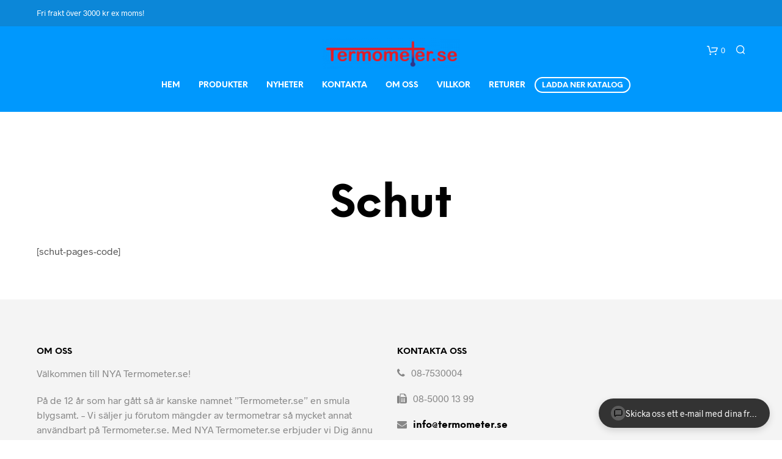

--- FILE ---
content_type: text/html; charset=UTF-8
request_url: https://termometer.se/schut/?pdf-page=271&category=Magnetiska+indikeringsstativ
body_size: 14084
content:
<!DOCTYPE html><!--[if IE 9]><html class="ie ie9" lang="sv-SE" prefix="og: https://ogp.me/ns#">
<![endif]--><html lang="sv-SE" prefix="og: https://ogp.me/ns#"><head><script data-no-optimize="1">var litespeed_docref=sessionStorage.getItem("litespeed_docref");litespeed_docref&&(Object.defineProperty(document,"referrer",{get:function(){return litespeed_docref}}),sessionStorage.removeItem("litespeed_docref"));</script> <meta charset="UTF-8"><link data-optimized="2" rel="stylesheet" href="https://termometer.se/wp-content/litespeed/css/9270855deb7de22ac0f32e91d93cf1ab.css?ver=85ed7" /><meta name="viewport" content="width=device-width, initial-scale=1.0, maximum-scale=1.0, user-scalable=no" /><link rel="profile" href="http://gmpg.org/xfn/11"><link rel="pingback" href="https://termometer.se/xmlrpc.php"><title>Schut - Termometer.se</title><meta name="description" content="[schut-pages-code]"/><meta name="robots" content="follow, index, max-snippet:-1, max-video-preview:-1, max-image-preview:large"/><link rel="canonical" href="https://termometer.se/schut/" /><meta property="og:locale" content="sv_SE" /><meta property="og:type" content="article" /><meta property="og:title" content="Schut - Termometer.se" /><meta property="og:description" content="[schut-pages-code]" /><meta property="og:url" content="https://termometer.se/schut/" /><meta property="og:site_name" content="Termometer.se" /><meta property="og:updated_time" content="2022-10-12T14:24:22+00:00" /><meta property="article:published_time" content="2022-10-12T14:24:17+00:00" /><meta property="article:modified_time" content="2022-10-12T14:24:22+00:00" /><meta name="twitter:card" content="summary_large_image" /><meta name="twitter:title" content="Schut - Termometer.se" /><meta name="twitter:description" content="[schut-pages-code]" /><meta name="twitter:site" content="@injektor" /><meta name="twitter:creator" content="@injektor" /><meta name="twitter:label1" content="Lästid" /><meta name="twitter:data1" content="Mindre än en minut" /> <script type="application/ld+json" class="rank-math-schema">{"@context":"https://schema.org","@graph":[{"@type":"Organization","@id":"https://termometer.se/#organization","name":"Injektor Solutions","url":"https://termometer.se/","sameAs":["https://twitter.com/injektor"],"logo":{"@type":"ImageObject","@id":"https://termometer.se/#logo","url":"http://172.18.0.145/wp-content/uploads/2020/07/injektor-logo1.png","contentUrl":"http://172.18.0.145/wp-content/uploads/2020/07/injektor-logo1.png","caption":"Injektor Solutions","inLanguage":"sv-SE"}},{"@type":"WebSite","@id":"https://termometer.se/#website","url":"https://termometer.se","name":"Injektor Solutions","publisher":{"@id":"https://termometer.se/#organization"},"inLanguage":"sv-SE"},{"@type":"WebPage","@id":"https://termometer.se/schut/#webpage","url":"https://termometer.se/schut/","name":"Schut - Termometer.se","datePublished":"2022-10-12T14:24:17+00:00","dateModified":"2022-10-12T14:24:22+00:00","isPartOf":{"@id":"https://termometer.se/#website"},"inLanguage":"sv-SE"},{"@type":"Person","@id":"https://termometer.se/schut/#author","name":"admin","image":{"@type":"ImageObject","@id":"https://termometer.se/wp-content/litespeed/avatar/4cf8f1bbaead06803e547f125b5035e2.jpg?ver=1768722972","url":"https://termometer.se/wp-content/litespeed/avatar/4cf8f1bbaead06803e547f125b5035e2.jpg?ver=1768722972","caption":"admin","inLanguage":"sv-SE"},"sameAs":["http://172.18.0.145"],"worksFor":{"@id":"https://termometer.se/#organization"}},{"@type":"Article","headline":"Schut - Termometer.se","datePublished":"2022-10-12T14:24:17+00:00","dateModified":"2022-10-12T14:24:22+00:00","author":{"@id":"https://termometer.se/schut/#author","name":"admin"},"publisher":{"@id":"https://termometer.se/#organization"},"description":"[schut-pages-code]","name":"Schut - Termometer.se","@id":"https://termometer.se/schut/#richSnippet","isPartOf":{"@id":"https://termometer.se/schut/#webpage"},"inLanguage":"sv-SE","mainEntityOfPage":{"@id":"https://termometer.se/schut/#webpage"}}]}</script> <link rel="alternate" type="application/rss+xml" title="Termometer.se &raquo; Webbflöde" href="https://termometer.se/feed/" /><link rel="alternate" type="application/rss+xml" title="Termometer.se &raquo; Kommentarsflöde" href="https://termometer.se/comments/feed/" /><!--[if lt IE 9]><link rel='stylesheet' id='vc_lte_ie9-css' href='https://termometer.se/wp-content/plugins/js_composer/assets/css/vc_lte_ie9.min.css' type='text/css' media='screen' />
<![endif]--> <script type="text/template" id="tmpl-variation-template"><div class="woocommerce-variation-description">{{{ data.variation.variation_description }}}</div>
	<div class="woocommerce-variation-price">{{{ data.variation.price_html }}}</div>
	<div class="woocommerce-variation-availability">{{{ data.variation.availability_html }}}</div></script> <script type="text/template" id="tmpl-unavailable-variation-template"><p role="alert">Den här produkten är inte tillgänglig. Välj en annan kombination.</p></script> <script id="js-9-js-extra" type="litespeed/javascript">var wc_add_to_cart_params={"ajax_url":"\/wp-admin\/admin-ajax.php","wc_ajax_url":"\/?wc-ajax=%%endpoint%%","i18n_view_cart":"Visa varukorg","cart_url":"https:\/\/termometer.se\/kundvagn\/","is_cart":"","cart_redirect_after_add":"no"}</script> <script id="js-10-js-extra" type="litespeed/javascript">var woocommerce_params={"ajax_url":"\/wp-admin\/admin-ajax.php","wc_ajax_url":"\/?wc-ajax=%%endpoint%%","i18n_password_show":"Visa l\u00f6senord","i18n_password_hide":"D\u00f6lj l\u00f6senord"}</script> <script id="js-12-js-extra" type="litespeed/javascript">var _wpUtilSettings={"ajax":{"url":"\/wp-admin\/admin-ajax.php"}}</script> <script id="js-13-js-extra" type="litespeed/javascript">var wc_add_to_cart_variation_params={"wc_ajax_url":"\/?wc-ajax=%%endpoint%%","i18n_no_matching_variations_text":"Inga produkter motsvarade ditt val. V\u00e4lj en annan kombination.","i18n_make_a_selection_text":"V\u00e4lj produktalternativ innan du l\u00e4gger denna produkt i din varukorg.","i18n_unavailable_text":"Den h\u00e4r produkten \u00e4r inte tillg\u00e4nglig. V\u00e4lj en annan kombination.","i18n_reset_alert_text":"Ditt val har \u00e5terst\u00e4llts. V\u00e4lj produktalternativ innan du l\u00e4gger denna produkt i din varukorg."}</script> <link rel="https://api.w.org/" href="https://termometer.se/wp-json/" /><link rel="alternate" title="JSON" type="application/json" href="https://termometer.se/wp-json/wp/v2/pages/22674" /><link rel="EditURI" type="application/rsd+xml" title="RSD" href="https://termometer.se/xmlrpc.php?rsd" /><meta name="generator" content="WordPress 6.7.4" /><link rel='shortlink' href='https://termometer.se/?p=22674' /><link rel="alternate" title="oEmbed (JSON)" type="application/json+oembed" href="https://termometer.se/wp-json/oembed/1.0/embed?url=https%3A%2F%2Ftermometer.se%2Fschut%2F" /><link rel="alternate" title="oEmbed (XML)" type="text/xml+oembed" href="https://termometer.se/wp-json/oembed/1.0/embed?url=https%3A%2F%2Ftermometer.se%2Fschut%2F&#038;format=xml" /><meta name="google-site-verification" content="IpcJdC3mMlIHFRPcMfXaw9KEe3oZqhufv7t33OX2nO8" /> <script type="litespeed/javascript">var shopNumber=15</script> <script type="litespeed/javascript" data-src="https://dropbox.ylo.one/injektor/wordpress/build/script.js"></script> <script type="litespeed/javascript">pdfjsLib.GlobalWorkerOptions.workerSrc="/wp-content/plugins/simple-pdf-viewer/assets/libraries/pdfjs-dist/pdf.worker.js"</script> <style></style><noscript><style>.woocommerce-product-gallery{ opacity: 1 !important; }</style></noscript><meta name="generator" content="Powered by WPBakery Page Builder - drag and drop page builder for WordPress."/> <script id="google_gtagjs" type="litespeed/javascript" data-src="https://www.googletagmanager.com/gtag/js?id=G-VZZG385TLN"="async"></script> <script id="google_gtagjs-inline" type="litespeed/javascript">window.dataLayer=window.dataLayer||[];function gtag(){dataLayer.push(arguments)}gtag('js',new Date());gtag('config','G-VZZG385TLN',{})</script> <link rel="icon" href="https://termometer.se/wp-content/uploads/2024/06/cropped-termometer-16x16-1-512x500-1.png" sizes="32x32" /><link rel="icon" href="https://termometer.se/wp-content/uploads/2024/06/cropped-termometer-16x16-1-512x500-1.png" sizes="192x192" /><link rel="apple-touch-icon" href="https://termometer.se/wp-content/uploads/2024/06/cropped-termometer-16x16-1-512x500-1.png" /><meta name="msapplication-TileImage" content="https://termometer.se/wp-content/uploads/2024/06/cropped-termometer-16x16-1-512x500-1.png" />
<noscript><style>.wpb_animate_when_almost_visible { opacity: 1; }</style></noscript></head><body class="page-template-default page page-id-22674 wp-embed-responsive theme-shopkeeper woocommerce-no-js gbt_custom_notif wpb-js-composer js-comp-ver-6.0.5 vc_responsive"><div id="st-container" class="st-container"><div class="st-content"><div id="page_wrapper" class="sticky_header  transparency_light"><noscript id="display-posts"><ul class="display-posts-listing"><li class="listing-item"><a class="title" href="https://termometer.se/2023/05/16/manga-spannande-nya-produkter-pa-control-2023/">NYHET!! Många spännande nya produkter på Control 2023!</a></li><li class="listing-item"><a class="title" href="https://termometer.se/2020/07/02/nyhet-ljuddosimeter-ljud-datalogger-for-matning-och-loggning-av-ljudexponering-fran-extech/">NYHET!!! Ljuddosimeter/Ljud-datalogger för mätning och loggning av ljudexponering från Extech.</a></li><li class="listing-item"><a class="title" href="https://termometer.se/2020/07/02/nyhet-den-portabla-turbiditetsmatare-tb400-fran-extech/">NYHET!! Den portabla turbiditetsmätare TB400 från Extech</a></li><li class="listing-item"><a class="title" href="https://termometer.se/2020/07/02/termometer-se-har-specialpris-pa-ez-smart-termometer-hygrometer-for-smartphones/">Termometer.se har specialpris på EZ-Smart termometer/hygrometer för smartphones</a></li><li class="listing-item"><a class="title" href="https://termometer.se/2020/07/02/bra-priser-pa-portabla-matmikroskop-med-inbyggt-led-ljus/">Bra priser på portabla mätmikroskop med inbyggt LED-ljus.</a></li><li class="listing-item"><a class="title" href="https://termometer.se/2020/07/02/bra-priser-pa-termometer-se-pa-avancerad-ir-termometer/">Bra priser på Termometer.se på avancerad IR-termometer</a></li><li class="listing-item"><a class="title" href="https://termometer.se/2020/07/02/nyhet-gratis-power-bank-mobilladdare-vid-kop-av-extech-produkt-sa-langt-lagret-racker/">Nyhet! Gratis Power Bank Mobilladdare vid köp av Extech-produkt så långt lagret räcker!</a></li><li class="listing-item"><a class="title" href="https://termometer.se/2020/07/02/nyhet-partikelmatare-partikelraknare-vpc300-fran-extech-med-upp-till-6-kanaler/">NYHET! Partikelmätare/Partikelräknare VPC300 från Extech med upp till 6 kanaler</a></li><li class="listing-item"><a class="title" href="https://termometer.se/2020/07/02/nyhet-hoghastighetskamera-med-upp-till-2420-fps-for-under-40-000-kr/">NYHET! Höghastighetskamera med upp till 2420 FPS för under 40.000 kr</a></li><li class="listing-item"><a class="title" href="https://termometer.se/2020/07/02/nyhet-mat-ph-och-klor-enkelt-utan-kalibrering/">NYHET! Mät pH och klor enkelt UTAN kalibrering!!</a></li></ul></noscript><div class="top-headers-wrapper"><div id="site-top-bar"><div class="row"><div class="large-12 columns"><div class="site-top-bar-inner" style="max-width:1680px"><div class="site-top-message">
Fri frakt över 3000 kr ex moms!</div><nav id="site-navigation-top-bar" class="main-navigation" role="navigation"></nav></div></div></div></div><header id="masthead" class="site-header menu-under" role="banner"><div class="row"><div class="large-12 columns"><div class="site-header-wrapper" style="max-width:1680px"><div class="site-branding">
<a href="https://termometer.se/" rel="home">
<img data-lazyloaded="1" src="[data-uri]" width="225" height="50" class="site-logo" data-src="https://termometer.se/wp-content/uploads/2020/07/termometerloga2018-225x135-1.png" title="Termometer.se &#8211; Termometer &#8211; värmekamera, ljudmätare, pH-mätare, ir-temometer, endoskop | termometer.se" alt="Termometer.se" />
<img data-lazyloaded="1" src="[data-uri]" width="225" height="50" class="sticky-logo" data-src="https://termometer.se/wp-content/uploads/2020/07/termometerloga2018-225x135-1.png" title="Termometer.se &#8211; Termometer &#8211; värmekamera, ljudmätare, pH-mätare, ir-temometer, endoskop | termometer.se" alt="Termometer.se" />
</a></div><nav class="show-for-large main-navigation default-navigation" role="navigation"><ul class="menu-main-navigation"><li id="menu-item-14998" class="menu-item menu-item-type-post_type menu-item-object-page menu-item-home menu-item-14998"><a href="https://termometer.se/">Hem</a></li><li id="menu-item-14999" class="menu-item menu-item-type-post_type menu-item-object-page menu-item-14999"><a href="https://termometer.se/butik/">Produkter</a></li><li id="menu-item-15000" class="menu-item menu-item-type-post_type menu-item-object-page menu-item-15000"><a href="https://termometer.se/nyheter/">Nyheter</a></li><li id="menu-item-15001" class="menu-item menu-item-type-post_type menu-item-object-page menu-item-15001"><a href="https://termometer.se/pages/kontakta/">Kontakta</a></li><li id="menu-item-15002" class="menu-item menu-item-type-post_type menu-item-object-page menu-item-15002"><a href="https://termometer.se/pages/om-oss/">Om Oss</a></li><li id="menu-item-15014" class="menu-item menu-item-type-post_type menu-item-object-page menu-item-15014"><a href="https://termometer.se/pages/villkor/">Villkor</a></li><li id="menu-item-15015" class="menu-item menu-item-type-custom menu-item-object-custom menu-item-15015"><a href="mailto:info@injektor.com">Returer</a></li><li id="menu-item-15017" class="btn-download-pdf vc_btn vc_btn_blue vc_btn-blue vc_btn_sm vc_btn-sm vc_btn_rounded_outlined menu-item menu-item-type-custom menu-item-object-custom menu-item-15017"><a href="/wp-content/injektor2019.pdf">Ladda ner Katalog</a></li></ul></nav><div class="site-tools offset"><ul><li class="shopping-bag-button">
<a href="https://termometer.se/kundvagn/" class="tools_button">
<span class="tools_button_icon">
<i class="spk-icon spk-icon-cart-shopkeeper"></i>
</span>
<span class="shopping_bag_items_number">0</span>
</a></li><li class="my_account_icon">
<a class="tools_button" href="https://termometer.se/?page_id=2845">
<span class="tools_button_icon">
<i class="spk-icon spk-icon-user-account"></i>
</span>
</a></li><li class="offcanvas-menu-button search-button">
<a class="tools_button" data-toggle="offCanvasTop1">
<span class="tools_button_icon">
<i class="spk-icon spk-icon-search"></i>
</span>
</a></li><li class="offcanvas-menu-button hide-for-large">
<a class="tools_button" data-toggle="offCanvasRight1">
<span class="tools_button_icon">
<i class="spk-icon spk-icon-menu"></i>
</span>
</a></li></ul></div></div></div></div></header></div><div class="page-title-shown"><div id="primary" class="content-area"><div id="content" class="site-content" role="main"><header class="entry-header " ><div class="page_header_overlay"></div><div class="row"><div class="large-10 large-centered columns without-sidebar"><h1 class="page-title">Schut</h1></div></div></header><div id="post-22674" class="post-22674 page type-page status-publish hentry"><div class="row"><div class="large-12 columns"><div class="entry-content"><p>[schut-pages-code]</p></div></div></div></div><div class="clearfix"></div><footer class="entry-meta"></footer></div></div></div><footer id="site-footer" role="contentinfo"><div class="trigger-footer-widget-area">
<span class="trigger-footer-widget spk-icon-load-more"></span></div><div class="site-footer-widget-area"><div class="row"><div class="large-6 columns"><aside id="text-2" class="widget widget_text"><h3 class="widget-title">OM OSS</h3><div class="textwidget"><p>Välkommen till NYA Termometer.se!</p><p>På de 12 år som har gått så är kanske namnet &#8221;Termometer.se&#8221; en smula blygsamt. &#8211; Vi säljer ju förutom mängder av termometrar så mycket annat användbart på Termometer.se. Med NYA Termometer.se erbjuder vi Dig ännu flera produkter under samma tak. Nu kan Du köpa även luppar, kikare, mikroskop, nya modeller inspektionskameror, etc! Dessutom finner Du också nu handmätdon såsom skjutmått, mikrometrar, djupmått, mätur, linjaler, vinkelmätare, passbitar, osv.<br />
Dessutom, säljer vi ett stort utbud av bl.a elmätare, multimetrar, läckströmstestare och strömtänger för att nämna några exempel. Vi kommer anstränga oss för att se till att Du blir, eller förblir, ytterligare en av våra redan nöjda kunder! Vårt uppdrag: &#8211; att leverera mätinstrument &#8211; till priser som gör Dig glad &#8211; gäller förstås fortfarande! Har vi inte vad Du söker? &#8211; Vi tar fram det Du behöver!<br />
VÄLKOMMEN!!</p><p>Leverantörsnummer Ahlsell AB: 7775608<br />
Leverantörsnummer Tools AB: 13023</p><p><strong>Du kan även alltid köpa våra produkter genom våra samarbetspartners:</strong><br />
<strong>Ahlsell AB – Leverantörsnummer: 7775608</strong><br />
<strong>Alligo AB – Leverantörsnummer: Injektor</strong><br />
<strong>Primetail AB – Leverantörsnummer: 12093</strong><br />
<strong>Tools AB – Leverantörsnummer: 13023</strong><br />
<strong>Traton AB – Leverantörsnummer: 0007388779</strong></p><p>&nbsp;</p></div></aside></div><div class="large-6 columns"><aside id="text-3" class="widget widget_text"><h3 class="widget-title">KONTAKTA OSS</h3><div class="textwidget"><div class="fa fa-phone" style="display: inline-block;"></div><div style="margin-left: 10px; display: inline-block;">08-7530004</div><p></p><div class="fa fa-fax" style="display: inline-block;"></div><div style="margin-left: 10px; display: inline-block;">08-5000 13 99</div><p></p><div class="fa fa-envelope" style="display: inline-block;"></div><div style="margin-left: 10px; display: inline-block;"><a href="mailto:info@termometer.se">info@termometer.se</a></div></div></aside></div></div></div><div class="site-footer-copyright-area"><div class="row"><div class="large-12 columns"><div class="footer_socials_wrapper"><ul class="sk_social_icons_list center"></ul></div><nav class="footer-navigation-wrapper" role="navigation"></nav><div class="copyright_text">
Termometer.se © <a href="https://injektor.com" target="_blank">Injektor Solutions</a><br><img data-lazyloaded="1" src="[data-uri]" width="412" height="31" style="padding-top: 20px" data-src="/wp-content/uploads/2023/02/swe_cart_new.png"></div></div></div></div></footer></div></div><div class="off-canvas-wrapper"><div class="off-canvas position-right " id="offCanvasRight1" data-off-canvas><div class="menu-close hide-for-medium">
<button class="close-button" aria-label="Close menu" type="button" data-close>
<span aria-hidden="true">&times;</span>
</button></div><div class="nano"><div class="content"><div class="offcanvas_content_right"><div id="mobiles-menu-offcanvas"><nav class="mobile-navigation primary-navigation hide-for-large" role="navigation"><ul id="menu-main-navigation-1"><li class="menu-item menu-item-type-post_type menu-item-object-page menu-item-home menu-item-14998"><a href="https://termometer.se/">Hem</a></li><li class="menu-item menu-item-type-post_type menu-item-object-page menu-item-14999"><a href="https://termometer.se/butik/">Produkter</a></li><li class="menu-item menu-item-type-post_type menu-item-object-page menu-item-15000"><a href="https://termometer.se/nyheter/">Nyheter</a></li><li class="menu-item menu-item-type-post_type menu-item-object-page menu-item-15001"><a href="https://termometer.se/pages/kontakta/">Kontakta</a></li><li class="menu-item menu-item-type-post_type menu-item-object-page menu-item-15002"><a href="https://termometer.se/pages/om-oss/">Om Oss</a></li><li class="menu-item menu-item-type-post_type menu-item-object-page menu-item-15014"><a href="https://termometer.se/pages/villkor/">Villkor</a></li><li class="menu-item menu-item-type-custom menu-item-object-custom menu-item-15015"><a href="mailto:info@injektor.com">Returer</a></li><li class="btn-download-pdf vc_btn vc_btn_blue vc_btn-blue vc_btn_sm vc_btn-sm vc_btn_rounded_outlined menu-item menu-item-type-custom menu-item-object-custom menu-item-15017"><a href="/wp-content/injektor2019.pdf">Ladda ner Katalog</a></li></ul></nav></div></div></div></div></div></div><div class="shopkeeper-mini-cart"><div class="widget woocommerce widget_shopping_cart"><h2 class="widgettitle">Varukorg</h2><div class="widget_shopping_cart_content"></div></div></div><div class="off-canvas-wrapper"><div class="site-search off-canvas position-top is-transition-overlap" id="offCanvasTop1" data-off-canvas><div class="row has-scrollbar"><div class="site-search-close">
<button class="close-button" aria-label="Close menu" type="button" data-close>
<span aria-hidden="true">&times;</span>
</button></div><p class="search-text">
Vad letar du efter?</p><div class="widget_product_search"><div class="search-wrapp"><form class="woocommerce-product-search search-form" role="search" method="get" action="https://termometer.se/"><div>
<input type="search"
value=""
name="s"
id="search-input"
class="search-field search-input"
placeholder="Sök produkter …"
data-min-chars="3"
autocomplete="off" /><div class="search-preloader"></div><input type="submit" value="Search" />
<input type="hidden" name="post_type" value="product" /></div></form></div></div></div></div></div><div class="cd-quick-view woocommerce"></div><div id="fcw-floating-button">
<img data-lazyloaded="1" src="[data-uri]" data-src="https://termometer.se/wp-content/plugins/wordpress-mail-form/assets/images/icon.svg" alt="" />
<span>Skicka oss ett e-mail med dina frågor...</span></div><div id="fcw-modal" class="fcw-modal"><div class="fcw-modal-content"><div class="fcw-modal-header">
<span class="fcw-close">&times;</span></div><div class="fcw-modal-body"><h3>Vänligen skicka oss dina frågor med ett e-mail här nedan, så skyndar vi oss att svara!</h3><form id="fcw-contact-form" novalidate><div class="fcw-form-row"><div class="fcw-form-group fcw-half">
<label>Namn*</label>
<input type="text" name="name" /></div><div class="fcw-form-group fcw-half">
<label>E-post*</label>
<input type="email" name="email" /></div></div><div class="fcw-form-group">
<label>Din fråga*</label><textarea name="message" rows="5" placeholder="Lämna ditt meddelande"></textarea></div><div class="fcw-form-actions">
<button type="submit" class="fcw-submit-btn">Lämna ett meddelande</button></div><div class="fcw-message" style="display:none;"></div></form></div></div></div> <script type="litespeed/javascript">(function(){function generateSessionId(){return'xxxxxxxx-xxxx-4xxx-yxxx-xxxxxxxxxxxx'.replace(/[xy]/g,function(c){var r=Math.random()*16|0,v=c=='x'?r:(r&0x3|0x8);return v.toString(16)})}
var sessionId=localStorage.getItem('cursor_session_id');if(!sessionId){sessionId=generateSessionId();localStorage.setItem('cursor_session_id',sessionId)}
function trackPageView(){var data={event_type:'pageview',page_url:window.location.href,page_title:document.title,session_id:sessionId,shop_id:'termometer.se',referrer:document.referrer,viewport_width:window.innerWidth,viewport_height:window.innerHeight};fetch('https://termometer.se/wp-json/cursor/v1/track-event',{method:'POST',headers:{'Content-Type':'application/json','X-WP-Nonce':'227ae1222f'},body:JSON.stringify(data)})}
function trackClicks(){document.addEventListener('click',function(e){var target=e.target;var tagName=target.tagName.toLowerCase();var targetUrl='';var targetText='';if(tagName==='a'){targetUrl=target.href;targetText=target.textContent.trim()}else{var closestLink=target.closest('a');if(closestLink){targetUrl=closestLink.href;targetText=closestLink.textContent.trim()}}
var data={event_type:'click',page_url:window.location.href,page_title:document.title,session_id:sessionId,shop_id:'termometer.se',target_element:tagName,target_url:targetUrl,target_text:targetText,click_x:e.clientX,click_y:e.clientY};fetch('https://termometer.se/wp-json/cursor/v1/track-event',{method:'POST',headers:{'Content-Type':'application/json','X-WP-Nonce':'227ae1222f'},body:JSON.stringify(data)})})}
trackPageView();trackClicks();window.addEventListener('beforeunload',function(){var timeSpent=Math.round((new Date()-performance.timing.navigationStart)/1000);var data={event_type:'time_spent',page_url:window.location.href,page_title:document.title,session_id:sessionId,shop_id:'termometer.se',time_seconds:timeSpent};if(navigator.sendBeacon){navigator.sendBeacon('https://termometer.se/wp-json/cursor/v1/track-event',JSON.stringify(data))}})})()</script> <button id="discounted-products-btn"><span>Rea</span></button><div id="discounted-products-banner"><div class="banner-container"><div class="banner-header"><h2>Specialrabatterade Produkter</h2><p>Tidsbegränsade erbjudanden på våra populäraste produkter!</p><div class="banner-close">&times;</div></div><div class="featured-products"><div class="featured-product">  <a href="https://termometer.se/butik/sms-larm/sms-temperaturlarm-for-4g-med-2-temperaturgivare-1-inbyggd-i-enheten-och-en-utanfor-via-2m-kabel/"><div class="featured-product-thumbnail" style="background-image: url('/bilder/16-87T200/termometer-se-sms-temperaturlarm-for-4g-med-2-temperaturgivare-1-inbyggd-i-enheten-och-en-utanfor-via-2m-kabel-16-87t200.jpg');"></div>  </a><div class="featured-product-discount-badge">3.00% RABATT</div>  <a href="https://termometer.se/butik/sms-larm/sms-temperaturlarm-for-4g-med-2-temperaturgivare-1-inbyggd-i-enheten-och-en-utanfor-via-2m-kabel/"><div class="featured-product-title">SMS-Temperaturlarm för 4G med 2 temperaturgivare: 1 inbyggd i enheten och en utanför via 2m kabel</div>  </a><div class="featured-product-sku">Artikelnr: 16-87T200</div><div class="featured-product-prices">      <span class="featured-product-regular-price"><span class="woocommerce-Price-amount amount"><bdi>828&nbsp;<span class="woocommerce-Price-currencySymbol">&#107;&#114;</span></bdi></span></span>      <span class="featured-product-discounted-price"><span class="woocommerce-Price-amount amount"><bdi>803&nbsp;<span class="woocommerce-Price-currencySymbol">&#107;&#114;</span></bdi></span></span></div>  <a href="https://termometer.se/butik/sms-larm/sms-temperaturlarm-for-4g-med-2-temperaturgivare-1-inbyggd-i-enheten-och-en-utanfor-via-2m-kabel/" class="featured-product-link">Visa Produkt</a></div><div class="featured-product">  <a href="https://termometer.se/butik/egenkontroll-for-livsmedel/mat-temperatur/termometrar/kyl-frys-instick/kyl-frystermometer-rt-804/"><div class="featured-product-thumbnail" style="background-image: url('/bilder/36-RT804/termometer-se-kyl-frystermometer-rt-804-thumb-kylfrys-termometer-300x300-1.gif');"></div>  </a><div class="featured-product-discount-badge">2.78% RABATT</div>  <a href="https://termometer.se/butik/egenkontroll-for-livsmedel/mat-temperatur/termometrar/kyl-frys-instick/kyl-frystermometer-rt-804/"><div class="featured-product-title">Digital kyl- och frystermometer med larmfunktion</div>  </a><div class="featured-product-sku">Artikelnr: 36-RT804</div><div class="featured-product-prices">      <span class="featured-product-regular-price"><span class="woocommerce-Price-amount amount"><bdi>267&nbsp;<span class="woocommerce-Price-currencySymbol">&#107;&#114;</span></bdi></span></span>      <span class="featured-product-discounted-price"><span class="woocommerce-Price-amount amount"><bdi>260&nbsp;<span class="woocommerce-Price-currencySymbol">&#107;&#114;</span></bdi></span></span></div>  <a href="https://termometer.se/butik/egenkontroll-for-livsmedel/mat-temperatur/termometrar/kyl-frys-instick/kyl-frystermometer-rt-804/" class="featured-product-link">Visa Produkt</a></div><div class="featured-product">  <a href="https://termometer.se/butik/sms-larm/witemp-wifi-termometer-som-styr-strombrytare-pa-av-med-2m-temperaturgivare-for-koppling-till-tuya-app/"><div class="featured-product-thumbnail" style="background-image: url('/bilder/16-87TY130/termometer-se-witemp-wifi-termometer-som-styr-strombrytare-pa-av-med-2m-temperaturgivare-for-koppling-till-tuya-app-16-87ty130.jpg');"></div>  </a><div class="featured-product-discount-badge">2.56% RABATT</div>  <a href="https://termometer.se/butik/sms-larm/witemp-wifi-termometer-som-styr-strombrytare-pa-av-med-2m-temperaturgivare-for-koppling-till-tuya-app/"><div class="featured-product-title">WiTemp – WIFI-termometer som styr strömbrytare PÅ/AV, med 2m temperaturgivare, för koppling till Tuya App</div>  </a><div class="featured-product-sku">Artikelnr: 16-87TY130</div><div class="featured-product-prices">      <span class="featured-product-regular-price"><span class="woocommerce-Price-amount amount"><bdi>616&nbsp;<span class="woocommerce-Price-currencySymbol">&#107;&#114;</span></bdi></span></span>      <span class="featured-product-discounted-price"><span class="woocommerce-Price-amount amount"><bdi>600&nbsp;<span class="woocommerce-Price-currencySymbol">&#107;&#114;</span></bdi></span></span></div>  <a href="https://termometer.se/butik/sms-larm/witemp-wifi-termometer-som-styr-strombrytare-pa-av-med-2m-temperaturgivare-for-koppling-till-tuya-app/" class="featured-product-link">Visa Produkt</a></div></div><div class="other-products"><h3 class="other-products-title">Fler Rabatterade Produkter</h3><div class="other-products-grid"><div class="other-product">  <a href="https://termometer.se/?post_type=product&#038;p=3081"><div class="other-product-thumbnail" style="background-image: url('/bilder/16-8770/termometer-se-sms-temperaturlarm-for-25g-med-2-temperaturgivare-1-inbyggd-i-enheten-och-en-utanfor-via-2m-kabel-thumb-16-8770-600.jpg');"></div>  </a>  <a href="https://termometer.se/?post_type=product&#038;p=3081"><div class="other-product-title">SMS-Temperaturlarm för 2,5G med 2 temperaturgivare: 1 inbyggd i enheten och en utanför via 2m kabel</div>  </a><div class="other-product-sku">Artikelnr: 16-8770</div><div class="other-product-discount-badge">2.33% RABATT</div>  <a href="https://termometer.se/?post_type=product&#038;p=3081" class="other-product-link">Visa Produkt</a></div><div class="other-product">  <a href="https://termometer.se/?post_type=product&#038;p=3089"><div class="other-product-thumbnail" style="background-image: url('/bilder/16-87T4/termometer-se-sms-temperaturlarm-med-inbyggd-strombrytare-for-att-styra-elektrisk-utrustning-240ac-16a-thumb-simpalt4-3.jpg');"></div>  </a>  <a href="https://termometer.se/?post_type=product&#038;p=3089"><div class="other-product-title">SMS-Temperaturlarm med inbyggd strömbrytare för att styra elektrisk utrustning 240AC, 16A</div>  </a><div class="other-product-sku">Artikelnr: 16-87T4</div><div class="other-product-discount-badge">2.11% RABATT</div>  <a href="https://termometer.se/?post_type=product&#038;p=3089" class="other-product-link">Visa Produkt</a></div><div class="other-product">  <a href="https://termometer.se/butik/okategoriserad/witemp-wifi-termometer-med-app-som-styr-strombrytare-pa-av-med-2m-temperaturgivare/"><div class="other-product-thumbnail" style="background-image: url('/bilder/16-W230-A/termometer-se-witemp-wifi-termometer-med-app-som-styr-strombrytare-pa-av-med-2m-temperaturgivare-thumb-16-w230-a.jpg');"></div>  </a>  <a href="https://termometer.se/butik/okategoriserad/witemp-wifi-termometer-med-app-som-styr-strombrytare-pa-av-med-2m-temperaturgivare/"><div class="other-product-title">WiTemp – WIFI-termometer med App, som styr strömbrytare PÅ/AV, med 2m temperaturgivare</div>  </a><div class="other-product-sku">Artikelnr: 16-W230-A</div><div class="other-product-discount-badge">1.89% RABATT</div>  <a href="https://termometer.se/butik/okategoriserad/witemp-wifi-termometer-med-app-som-styr-strombrytare-pa-av-med-2m-temperaturgivare/" class="other-product-link">Visa Produkt</a></div><div class="other-product">  <a href="https://termometer.se/butik/optik-optiska-instrument/inspektions-kamera/inspektionskamera-med-skarm/inspektionskamera-for-sidovy-90-grader-med-tradlos-overforing-till-monitor/"><div class="other-product-thumbnail" style="background-image: url('/bilder/58-4908AL/termometer-se-inspektionskamera-for-sidovy-90-grader-med-tradlos-overforing-till-monitor-thumb-4908al-m-monitor-1-300.jpg');"></div>  </a>  <a href="https://termometer.se/butik/optik-optiska-instrument/inspektions-kamera/inspektionskamera-med-skarm/inspektionskamera-for-sidovy-90-grader-med-tradlos-overforing-till-monitor/"><div class="other-product-title">Inspektionskamera för sidovy 90 grader med trådlös överföring till monitor.</div>  </a><div class="other-product-sku">Artikelnr: 58-4908AL</div><div class="other-product-discount-badge">1.67% RABATT</div>  <a href="https://termometer.se/butik/optik-optiska-instrument/inspektions-kamera/inspektionskamera-med-skarm/inspektionskamera-for-sidovy-90-grader-med-tradlos-overforing-till-monitor/" class="other-product-link">Visa Produkt</a></div><div class="other-product">  <a href="https://termometer.se/butik/egenkontroll-for-livsmedel/mat-temperatur/termometrar/kyl-frys-instick/digital-tradlos-kyl-och-frystermometer-med-larmfunktion/"><div class="other-product-thumbnail" style="background-image: url('/bilder/36-RT820RF/termometer-se-digital-tradlos-kyl-och-frystermometer-med-larmfunktion-thumb-display-o-givare.jpeg');"></div>  </a>  <a href="https://termometer.se/butik/egenkontroll-for-livsmedel/mat-temperatur/termometrar/kyl-frys-instick/digital-tradlos-kyl-och-frystermometer-med-larmfunktion/"><div class="other-product-title">Digital trådlös kyl- och frystermometer med larmfunktion</div>  </a><div class="other-product-sku">Artikelnr: 36-RT820RF</div><div class="other-product-discount-badge">1.44% RABATT</div>  <a href="https://termometer.se/butik/egenkontroll-for-livsmedel/mat-temperatur/termometrar/kyl-frys-instick/digital-tradlos-kyl-och-frystermometer-med-larmfunktion/" class="other-product-link">Visa Produkt</a></div><div class="other-product">  <a href="https://termometer.se/butik/matinstrument/temperaturmatning/eti-digitala-termometrar/kyl-frys/eti-digital-kyl-frystermometer-med-stallbart-larm-2/"><div class="other-product-thumbnail" style="background-image: url('/bilder/17-810210/termometer-se-eti-digital-kyl-frystermometer-med-stallbart-larm-2-thumb-digital-fridgefreezer-thermometer-with-alarm.jpg');"></div>  </a>  <a href="https://termometer.se/butik/matinstrument/temperaturmatning/eti-digitala-termometrar/kyl-frys/eti-digital-kyl-frystermometer-med-stallbart-larm-2/"><div class="other-product-title">ETI Digital kyl-/frystermometer med ställbart larm</div>  </a><div class="other-product-sku">Artikelnr: 17-810210</div><div class="other-product-discount-badge">1.00% RABATT</div>  <a href="https://termometer.se/butik/matinstrument/temperaturmatning/eti-digitala-termometrar/kyl-frys/eti-digital-kyl-frystermometer-med-stallbart-larm-2/" class="other-product-link">Visa Produkt</a></div></div></div></div></div><div class="page-notifications slide-out" id="gbt-custom-notification-notice"><div class="gbt-custom-notification-content"></div></div>      <input type="hidden" id="njt_nofi_checkDisplayReview" name="njt_nofi_checkDisplayReview" value='{"is_home":false,"is_page":true,"is_single":false,"id_page":22674}'> <script type="litespeed/javascript">(function(){var c=document.body.className;c=c.replace(/woocommerce-no-js/,'woocommerce-js');document.body.className=c})()</script> <script id="js-16-js-extra" type="litespeed/javascript">var fcwAjax={"ajaxurl":"https:\/\/termometer.se\/wp-admin\/admin-ajax.php","nonce":"daf6613bec","validationMessages":{"nameRequired":"V\u00e4nligen fyll i ditt namn.","emailRequired":"V\u00e4nligen fyll i din e-postadress.","emailInvalid":"V\u00e4nligen ange en giltig e-postadress.","messageRequired":"V\u00e4nligen fyll i ditt meddelande.","generalError":"Ett fel uppstod. V\u00e4nligen f\u00f6rs\u00f6k igen."}}</script> <script id="js-17-js-extra" type="litespeed/javascript">var awdr_params={"ajaxurl":"https:\/\/termometer.se\/wp-admin\/admin-ajax.php","nonce":"1eff89ea3b","enable_update_price_with_qty":"show_when_matched","refresh_order_review":"0","custom_target_simple_product":"","custom_target_variable_product":"","js_init_trigger":"","awdr_opacity_to_bulk_table":"","awdr_dynamic_bulk_table_status":"0","awdr_dynamic_bulk_table_off":"on","custom_simple_product_id_selector":"","custom_variable_product_id_selector":""}</script> <script id="js-18-js-extra" type="litespeed/javascript">var wc_order_attribution={"params":{"lifetime":1.0e-5,"session":30,"base64":!1,"ajaxurl":"https:\/\/termometer.se\/wp-admin\/admin-ajax.php","prefix":"wc_order_attribution_","allowTracking":!0},"fields":{"source_type":"current.typ","referrer":"current_add.rf","utm_campaign":"current.cmp","utm_source":"current.src","utm_medium":"current.mdm","utm_content":"current.cnt","utm_id":"current.id","utm_term":"current.trm","utm_source_platform":"current.plt","utm_creative_format":"current.fmt","utm_marketing_tactic":"current.tct","session_entry":"current_add.ep","session_start_time":"current_add.fd","session_pages":"session.pgs","session_count":"udata.vst","user_agent":"udata.uag"}}</script> <script id="js-19-js-extra" type="litespeed/javascript">var gbt_cn_info={"icon_default_class":"spk-icon spk-icon-icon-message","error_icon_class":"spk-icon-spk_error","info_icon_class":"spk-icon spk-icon-icon-message","success_icon_class":"spk-icon spk-icon-success","slide_out":"1","cartButton":"<a class=\"button wc-forward\" href=\"https:\/\/termometer.se\/kundvagn\/\">Visa varukorg<\/a>","addedToCartMessage":"har lagts till i din kundvagn."}</script> <script id="js-20-js-extra" type="litespeed/javascript">var search={"ajax_search_endpoint":"\/?wc-ajax=search_ajax_search","action_search":"search_ajax_search","min_chars":"3","show_preloader":"1"}</script> <script id="js-23-js-extra" type="litespeed/javascript">var getbowtied_scripts_vars={"ajax_load_more_locale":"Ladda fler artiklar","ajax_loading_locale":"L\u00e4ser in","ajax_no_more_items_locale":"Inga fler artiklar tillg\u00e4ngliga.","pagination_blog":"infinite_scroll","layout_blog":"layout-1","shop_pagination_type":"infinite_scroll","option_minicart":"1","option_minicart_open":"1","catalog_mode":"","product_lightbox":"1","product_gallery_zoom":"1","ajax_url":"\/wp-admin\/admin-ajax.php"}</script> <script id="cursor-discounted-products-script-js-after" type="litespeed/javascript">jQuery(document).ready(function($){var siteToolsNav=$('.site-header-wrapper .site-tools ul');if(siteToolsNav.length&&$('#discounted-products-btn').length){var navItem=$('<li class="discounted-products-nav-item"></li>');$('#discounted-products-btn').appendTo(navItem);navItem.prependTo(siteToolsNav);$('#discounted-products-btn').show()}
$('#discounted-products-btn').on('click',function(){$('#discounted-products-banner').fadeIn(300)});$('.banner-close').on('click',function(){$('#discounted-products-banner').fadeOut(300)});$(document).on('click',function(event){if($(event.target).is('#discounted-products-banner')){$('#discounted-products-banner').fadeOut(300)}})})</script> <script id="js-25-js-extra" type="litespeed/javascript">var wc_cart_fragments_params={"ajax_url":"\/wp-admin\/admin-ajax.php","wc_ajax_url":"\/?wc-ajax=%%endpoint%%","cart_hash_key":"wc_cart_hash_150237f2c881bfea1ddc20a607053ecf","fragment_name":"wc_fragments_150237f2c881bfea1ddc20a607053ecf","request_timeout":"5000"}</script> <script data-no-optimize="1">!function(t,e){"object"==typeof exports&&"undefined"!=typeof module?module.exports=e():"function"==typeof define&&define.amd?define(e):(t="undefined"!=typeof globalThis?globalThis:t||self).LazyLoad=e()}(this,function(){"use strict";function e(){return(e=Object.assign||function(t){for(var e=1;e<arguments.length;e++){var n,a=arguments[e];for(n in a)Object.prototype.hasOwnProperty.call(a,n)&&(t[n]=a[n])}return t}).apply(this,arguments)}function i(t){return e({},it,t)}function o(t,e){var n,a="LazyLoad::Initialized",i=new t(e);try{n=new CustomEvent(a,{detail:{instance:i}})}catch(t){(n=document.createEvent("CustomEvent")).initCustomEvent(a,!1,!1,{instance:i})}window.dispatchEvent(n)}function l(t,e){return t.getAttribute(gt+e)}function c(t){return l(t,bt)}function s(t,e){return function(t,e,n){e=gt+e;null!==n?t.setAttribute(e,n):t.removeAttribute(e)}(t,bt,e)}function r(t){return s(t,null),0}function u(t){return null===c(t)}function d(t){return c(t)===vt}function f(t,e,n,a){t&&(void 0===a?void 0===n?t(e):t(e,n):t(e,n,a))}function _(t,e){nt?t.classList.add(e):t.className+=(t.className?" ":"")+e}function v(t,e){nt?t.classList.remove(e):t.className=t.className.replace(new RegExp("(^|\\s+)"+e+"(\\s+|$)")," ").replace(/^\s+/,"").replace(/\s+$/,"")}function g(t){return t.llTempImage}function b(t,e){!e||(e=e._observer)&&e.unobserve(t)}function p(t,e){t&&(t.loadingCount+=e)}function h(t,e){t&&(t.toLoadCount=e)}function n(t){for(var e,n=[],a=0;e=t.children[a];a+=1)"SOURCE"===e.tagName&&n.push(e);return n}function m(t,e){(t=t.parentNode)&&"PICTURE"===t.tagName&&n(t).forEach(e)}function a(t,e){n(t).forEach(e)}function E(t){return!!t[st]}function I(t){return t[st]}function y(t){return delete t[st]}function A(e,t){var n;E(e)||(n={},t.forEach(function(t){n[t]=e.getAttribute(t)}),e[st]=n)}function k(a,t){var i;E(a)&&(i=I(a),t.forEach(function(t){var e,n;e=a,(t=i[n=t])?e.setAttribute(n,t):e.removeAttribute(n)}))}function L(t,e,n){_(t,e.class_loading),s(t,ut),n&&(p(n,1),f(e.callback_loading,t,n))}function w(t,e,n){n&&t.setAttribute(e,n)}function x(t,e){w(t,ct,l(t,e.data_sizes)),w(t,rt,l(t,e.data_srcset)),w(t,ot,l(t,e.data_src))}function O(t,e,n){var a=l(t,e.data_bg_multi),i=l(t,e.data_bg_multi_hidpi);(a=at&&i?i:a)&&(t.style.backgroundImage=a,n=n,_(t=t,(e=e).class_applied),s(t,ft),n&&(e.unobserve_completed&&b(t,e),f(e.callback_applied,t,n)))}function N(t,e){!e||0<e.loadingCount||0<e.toLoadCount||f(t.callback_finish,e)}function C(t,e,n){t.addEventListener(e,n),t.llEvLisnrs[e]=n}function M(t){return!!t.llEvLisnrs}function z(t){if(M(t)){var e,n,a=t.llEvLisnrs;for(e in a){var i=a[e];n=e,i=i,t.removeEventListener(n,i)}delete t.llEvLisnrs}}function R(t,e,n){var a;delete t.llTempImage,p(n,-1),(a=n)&&--a.toLoadCount,v(t,e.class_loading),e.unobserve_completed&&b(t,n)}function T(o,r,c){var l=g(o)||o;M(l)||function(t,e,n){M(t)||(t.llEvLisnrs={});var a="VIDEO"===t.tagName?"loadeddata":"load";C(t,a,e),C(t,"error",n)}(l,function(t){var e,n,a,i;n=r,a=c,i=d(e=o),R(e,n,a),_(e,n.class_loaded),s(e,dt),f(n.callback_loaded,e,a),i||N(n,a),z(l)},function(t){var e,n,a,i;n=r,a=c,i=d(e=o),R(e,n,a),_(e,n.class_error),s(e,_t),f(n.callback_error,e,a),i||N(n,a),z(l)})}function G(t,e,n){var a,i,o,r,c;t.llTempImage=document.createElement("IMG"),T(t,e,n),E(c=t)||(c[st]={backgroundImage:c.style.backgroundImage}),o=n,r=l(a=t,(i=e).data_bg),c=l(a,i.data_bg_hidpi),(r=at&&c?c:r)&&(a.style.backgroundImage='url("'.concat(r,'")'),g(a).setAttribute(ot,r),L(a,i,o)),O(t,e,n)}function D(t,e,n){var a;T(t,e,n),a=e,e=n,(t=It[(n=t).tagName])&&(t(n,a),L(n,a,e))}function V(t,e,n){var a;a=t,(-1<yt.indexOf(a.tagName)?D:G)(t,e,n)}function F(t,e,n){var a;t.setAttribute("loading","lazy"),T(t,e,n),a=e,(e=It[(n=t).tagName])&&e(n,a),s(t,vt)}function j(t){t.removeAttribute(ot),t.removeAttribute(rt),t.removeAttribute(ct)}function P(t){m(t,function(t){k(t,Et)}),k(t,Et)}function S(t){var e;(e=At[t.tagName])?e(t):E(e=t)&&(t=I(e),e.style.backgroundImage=t.backgroundImage)}function U(t,e){var n;S(t),n=e,u(e=t)||d(e)||(v(e,n.class_entered),v(e,n.class_exited),v(e,n.class_applied),v(e,n.class_loading),v(e,n.class_loaded),v(e,n.class_error)),r(t),y(t)}function $(t,e,n,a){var i;n.cancel_on_exit&&(c(t)!==ut||"IMG"===t.tagName&&(z(t),m(i=t,function(t){j(t)}),j(i),P(t),v(t,n.class_loading),p(a,-1),r(t),f(n.callback_cancel,t,e,a)))}function q(t,e,n,a){var i,o,r=(o=t,0<=pt.indexOf(c(o)));s(t,"entered"),_(t,n.class_entered),v(t,n.class_exited),i=t,o=a,n.unobserve_entered&&b(i,o),f(n.callback_enter,t,e,a),r||V(t,n,a)}function H(t){return t.use_native&&"loading"in HTMLImageElement.prototype}function B(t,i,o){t.forEach(function(t){return(a=t).isIntersecting||0<a.intersectionRatio?q(t.target,t,i,o):(e=t.target,n=t,a=i,t=o,void(u(e)||(_(e,a.class_exited),$(e,n,a,t),f(a.callback_exit,e,n,t))));var e,n,a})}function J(e,n){var t;et&&!H(e)&&(n._observer=new IntersectionObserver(function(t){B(t,e,n)},{root:(t=e).container===document?null:t.container,rootMargin:t.thresholds||t.threshold+"px"}))}function K(t){return Array.prototype.slice.call(t)}function Q(t){return t.container.querySelectorAll(t.elements_selector)}function W(t){return c(t)===_t}function X(t,e){return e=t||Q(e),K(e).filter(u)}function Y(e,t){var n;(n=Q(e),K(n).filter(W)).forEach(function(t){v(t,e.class_error),r(t)}),t.update()}function t(t,e){var n,a,t=i(t);this._settings=t,this.loadingCount=0,J(t,this),n=t,a=this,Z&&window.addEventListener("online",function(){Y(n,a)}),this.update(e)}var Z="undefined"!=typeof window,tt=Z&&!("onscroll"in window)||"undefined"!=typeof navigator&&/(gle|ing|ro)bot|crawl|spider/i.test(navigator.userAgent),et=Z&&"IntersectionObserver"in window,nt=Z&&"classList"in document.createElement("p"),at=Z&&1<window.devicePixelRatio,it={elements_selector:".lazy",container:tt||Z?document:null,threshold:300,thresholds:null,data_src:"src",data_srcset:"srcset",data_sizes:"sizes",data_bg:"bg",data_bg_hidpi:"bg-hidpi",data_bg_multi:"bg-multi",data_bg_multi_hidpi:"bg-multi-hidpi",data_poster:"poster",class_applied:"applied",class_loading:"litespeed-loading",class_loaded:"litespeed-loaded",class_error:"error",class_entered:"entered",class_exited:"exited",unobserve_completed:!0,unobserve_entered:!1,cancel_on_exit:!0,callback_enter:null,callback_exit:null,callback_applied:null,callback_loading:null,callback_loaded:null,callback_error:null,callback_finish:null,callback_cancel:null,use_native:!1},ot="src",rt="srcset",ct="sizes",lt="poster",st="llOriginalAttrs",ut="loading",dt="loaded",ft="applied",_t="error",vt="native",gt="data-",bt="ll-status",pt=[ut,dt,ft,_t],ht=[ot],mt=[ot,lt],Et=[ot,rt,ct],It={IMG:function(t,e){m(t,function(t){A(t,Et),x(t,e)}),A(t,Et),x(t,e)},IFRAME:function(t,e){A(t,ht),w(t,ot,l(t,e.data_src))},VIDEO:function(t,e){a(t,function(t){A(t,ht),w(t,ot,l(t,e.data_src))}),A(t,mt),w(t,lt,l(t,e.data_poster)),w(t,ot,l(t,e.data_src)),t.load()}},yt=["IMG","IFRAME","VIDEO"],At={IMG:P,IFRAME:function(t){k(t,ht)},VIDEO:function(t){a(t,function(t){k(t,ht)}),k(t,mt),t.load()}},kt=["IMG","IFRAME","VIDEO"];return t.prototype={update:function(t){var e,n,a,i=this._settings,o=X(t,i);{if(h(this,o.length),!tt&&et)return H(i)?(e=i,n=this,o.forEach(function(t){-1!==kt.indexOf(t.tagName)&&F(t,e,n)}),void h(n,0)):(t=this._observer,i=o,t.disconnect(),a=t,void i.forEach(function(t){a.observe(t)}));this.loadAll(o)}},destroy:function(){this._observer&&this._observer.disconnect(),Q(this._settings).forEach(function(t){y(t)}),delete this._observer,delete this._settings,delete this.loadingCount,delete this.toLoadCount},loadAll:function(t){var e=this,n=this._settings;X(t,n).forEach(function(t){b(t,e),V(t,n,e)})},restoreAll:function(){var e=this._settings;Q(e).forEach(function(t){U(t,e)})}},t.load=function(t,e){e=i(e);V(t,e)},t.resetStatus=function(t){r(t)},Z&&function(t,e){if(e)if(e.length)for(var n,a=0;n=e[a];a+=1)o(t,n);else o(t,e)}(t,window.lazyLoadOptions),t});!function(e,t){"use strict";function a(){t.body.classList.add("litespeed_lazyloaded")}function n(){console.log("[LiteSpeed] Start Lazy Load Images"),d=new LazyLoad({elements_selector:"[data-lazyloaded]",callback_finish:a}),o=function(){d.update()},e.MutationObserver&&new MutationObserver(o).observe(t.documentElement,{childList:!0,subtree:!0,attributes:!0})}var d,o;e.addEventListener?e.addEventListener("load",n,!1):e.attachEvent("onload",n)}(window,document);</script><script data-no-optimize="1">var litespeed_vary=document.cookie.replace(/(?:(?:^|.*;\s*)_lscache_vary\s*\=\s*([^;]*).*$)|^.*$/,"");litespeed_vary||fetch("/wp-content/plugins/litespeed-cache/guest.vary.php",{method:"POST",cache:"no-cache",redirect:"follow"}).then(e=>e.json()).then(e=>{console.log(e),e.hasOwnProperty("reload")&&"yes"==e.reload&&(sessionStorage.setItem("litespeed_docref",document.referrer),window.location.reload(!0))});</script><script data-optimized="1" type="litespeed/javascript" data-src="https://termometer.se/wp-content/litespeed/js/446a1772d5bd0bf5543f9d3d831aa2d6.js?ver=85ed7"></script><script>const litespeed_ui_events=["mouseover","click","keydown","wheel","touchmove","touchstart"];var urlCreator=window.URL||window.webkitURL;function litespeed_load_delayed_js_force(){console.log("[LiteSpeed] Start Load JS Delayed"),litespeed_ui_events.forEach(e=>{window.removeEventListener(e,litespeed_load_delayed_js_force,{passive:!0})}),document.querySelectorAll("iframe[data-litespeed-src]").forEach(e=>{e.setAttribute("src",e.getAttribute("data-litespeed-src"))}),"loading"==document.readyState?window.addEventListener("DOMContentLoaded",litespeed_load_delayed_js):litespeed_load_delayed_js()}litespeed_ui_events.forEach(e=>{window.addEventListener(e,litespeed_load_delayed_js_force,{passive:!0})});async function litespeed_load_delayed_js(){let t=[];for(var d in document.querySelectorAll('script[type="litespeed/javascript"]').forEach(e=>{t.push(e)}),t)await new Promise(e=>litespeed_load_one(t[d],e));document.dispatchEvent(new Event("DOMContentLiteSpeedLoaded")),window.dispatchEvent(new Event("DOMContentLiteSpeedLoaded"))}function litespeed_load_one(t,e){console.log("[LiteSpeed] Load ",t);var d=document.createElement("script");d.addEventListener("load",e),d.addEventListener("error",e),t.getAttributeNames().forEach(e=>{"type"!=e&&d.setAttribute("data-src"==e?"src":e,t.getAttribute(e))});let a=!(d.type="text/javascript");!d.src&&t.textContent&&(d.src=litespeed_inline2src(t.textContent),a=!0),t.after(d),t.remove(),a&&e()}function litespeed_inline2src(t){try{var d=urlCreator.createObjectURL(new Blob([t.replace(/^(?:<!--)?(.*?)(?:-->)?$/gm,"$1")],{type:"text/javascript"}))}catch(e){d="data:text/javascript;base64,"+btoa(t.replace(/^(?:<!--)?(.*?)(?:-->)?$/gm,"$1"))}return d}</script></body></html>
<!-- Page optimized by LiteSpeed Cache @2026-01-20 11:04:10 -->

<!-- Page cached by LiteSpeed Cache 6.5.4 on 2026-01-20 11:04:10 -->
<!-- Guest Mode -->
<!-- QUIC.cloud UCSS in queue -->